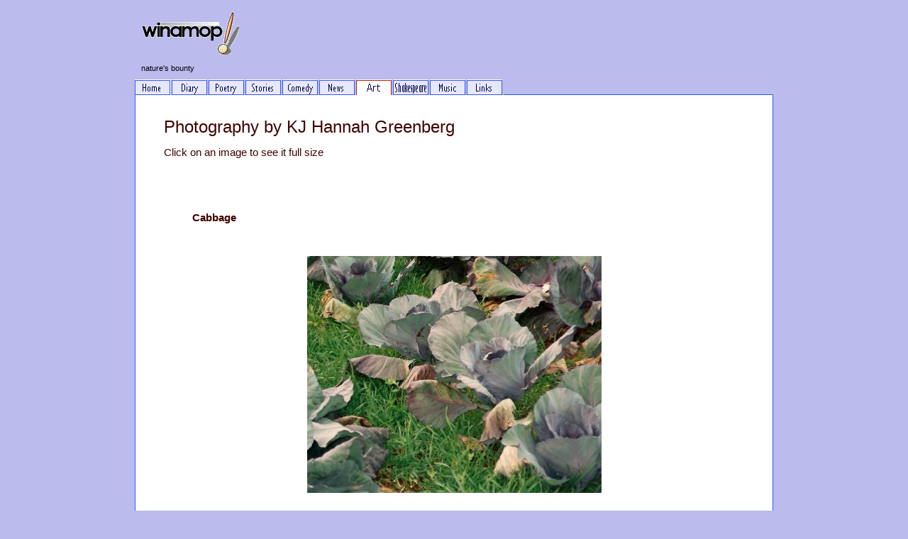

--- FILE ---
content_type: text/html
request_url: http://winamop.com/kjhg2303.htm
body_size: 2261
content:
<!DOCTYPE HTML PUBLIC "-//SoftQuad Software//DTD HoTMetaL PRO 6.0::19990601::extensions to HTML 4.0//EN" "hmpro6.dtd">
<HTML> 
  <HEAD> 
	 <TITLE>Winamop.com Art for all our sakes.</TITLE>
	 <META HTTP-EQUIV="Content-Type" CONTENT="text/html; charset=windows-1252">
	 <META HTTP-EQUIV="pics-label"
	  CONTENT='(pics-1.1 "http://www.icra.org/ratingsv02.html" comment "ICRAonline EN v2.0" l gen false for "http://www.winamop.com" r (nz 1 vz 1 lc 1 oz 1 cz 1) "http://www.rsac.org/ratingsv01.html" l r (n 0 s 0 v 0 l 1))'>
	 <LINK HREF="images/winamop.css" REL="STYLESHEET">
	 <META NAME="keywords"
	  CONTENT="winamop, humour, satire, literature, new writing, poetry, author, prose">
	 <META NAME="description"
	  CONTENT="A web-site for the intelligent and cultured! New British writing.">
	 <META CONTENT="BUCKET OF MOPS" NAME="GENERATOR">
	 <META NAME="author" CONTENT="Arthur"><SCRIPT LANGUAGE="JavaScript">
<!--
var realName = '<IMG SRC="images/winamop_button.gif" BORDER="0" ALIGN="ABSBOTTOM">';
var emailFirst = 'editor';
var emailLast = 'winamop.com';
var emailString = '<a href="mailto:' + emailFirst + '@' + emailLast  + '">' + realName + '</a>';
function emailWrite(){
	document.write(emailString);
}
// -->
</SCRIPT> 
  </HEAD> 
  <BODY> 
	 <P></P> 
	 <TABLE CELLPADDING="0" CELLSPACING="0" WIDTH="900" BORDER="0"
	  ALIGN="CENTER"> 
		<TR> 
		  <TD COLSPAN="3"><IMG SRC="images/winamopts.gif" WIDTH="150" HEIGHT="73"
			 BORDER="0"></TD> 
		</TR> 
		<TR> 
		  <TD COLSPAN="3"> 
			 <TABLE CELLSPACING="0" CELLPADDING="0" RULES="none" BORDER="0"
			  FRAME="void" WIDTH="100%" BGCOLOR="#bbbbee"> 
				<TBODY> 
				  <TR> 
					 <TD CLASS="fontsize8pt" NOWRAP="NOWRAP" ALIGN="LEFT"
					  COLSPAN="11" HEIGHT="31">&nbsp; &nbsp;nature's bounty</TD> 
				  </TR> 
				  <TR> 
					 <TD VALIGN="bottom" NOWRAP="NOWRAP" ALIGN="left" WIDTH="1"><A
						HREF="index.htm"><IMG HEIGHT="22" HSPACE="0" SRC="images/home_off.gif"
						WIDTH="51" BORDER="0" ALT="Home sweet home" ALIGN="LEFT" VSPACE="0"></A></TD> 
					 <TD VALIGN="bottom" NOWRAP="NOWRAP" ALIGN="left" WIDTH="1"><A
						HREF="latest.htm"><IMG SRC="images/diary_off.gif"
						ALT="Latest site info" BORDER="0" WIDTH="50" HEIGHT="22" HSPACE="1"></A></TD> 
					 <TD VALIGN="bottom" NOWRAP="NOWRAP" ALIGN="left" WIDTH="1"><A
						HREF="poems.htm"><IMG HEIGHT="22" HSPACE="1" SRC="images/poem_off.gif"
						WIDTH="50" BORDER="0" ALT="Poetic stuff"></A></TD> 
					 <TD VALIGN="bottom" NOWRAP="NOWRAP" ALIGN="left" WIDTH="1"><A
						HREF="prose.htm"><IMG HEIGHT="22" HSPACE="1" SRC="images/prose_off.gif"
						WIDTH="50" BORDER="0" ALT="Serious stuff"></A></TD> 
					 <TD VALIGN="bottom" NOWRAP="NOWRAP" ALIGN="left" WIDTH="1"><A
						HREF="comedy.htm"><IMG HEIGHT="22" HSPACE="1" SRC="images/fun_off.gif"
						WIDTH="50" BORDER="0" ALT="Funny stuff"></A></TD> 
					 <TD VALIGN="bottom" NOWRAP="NOWRAP" ALIGN="left" WIDTH="1"><A
						HREF="news.htm"><IMG HEIGHT="22" HSPACE="1" SRC="images/news_off.gif"
						WIDTH="50" BORDER="0" ALT="Topical stuff"></A></TD> 
					 <TD VALIGN="bottom" NOWRAP="NOWRAP" ALIGN="left" WIDTH="1"><A
						HREF="art.htm"><IMG HEIGHT="22" HSPACE="1" SRC="images/alt_on.gif" WIDTH="50"
						BORDER="0" ALT="Alternative stuff"></A></TD> 
					 <TD VALIGN="bottom" NOWRAP="NOWRAP" ALIGN="left" WIDTH="1"><A
						HREF="shaks.htm"><IMG SRC="images/shaks_off.gif" BORDER="0" WIDTH="50"
						HEIGHT="22" HSPACE="1" ALT="Shakespearian stuff"></A></TD> 
					 <TD VALIGN="bottom" NOWRAP="NOWRAP" ALIGN="left" WIDTH="1"><A
						HREF="music.htm"><IMG SRC="images/music_off.gif" ALT="Musical stuff" BORDER="0"
						WIDTH="50" HEIGHT="22" HSPACE="1"></A></TD> 
					 <TD VALIGN="bottom" NOWRAP="NOWRAP" ALIGN="left" WIDTH="1"><A
						HREF="links.htm"><IMG SRC="images/links_off.gif" WIDTH="50" HEIGHT="22"
						BORDER="0" HSPACE="1"></A></TD> 
					 <TD VALIGN="BOTTOM" NOWRAP="NOWRAP" ALIGN="CENTER"><IMG
						SRC="images/hdivider.gif" WIDTH="380" HEIGHT="1" BORDER="0" HSPACE="0"></TD> 
				  </TR> 
				</TBODY> 
			 </TABLE></TD> 
		</TR> 
		<TR> 
		  <TD WIDTH="1" BGCOLOR="#315AFF"></TD> 
		  <TD BGCOLOR="#ffffff" CLASS="fontsize11pt feature" ALIGN="LEFT">&nbsp; 
			 <BLOCKQUOTE CLASS="fontsize11pt feature"> 
				<P></P> 
				<P><FONT SIZE="+2">Photography by KJ Hannah
				  Greenberg</FONT><BR></P> 
				<P>Click on an image to see it full size</P> 
				<BLOCKQUOTE> <BR> 
				  <P>&nbsp;</P> 
				  <P><B>Cabbage</B></P> 
				  <P>&nbsp;</P> 
				  <P ALIGN="CENTER"><A HREF="images/kjhg/feb23/Cabbage.jpg"><IMG
					 SRC="images/kjhg/feb23/Cabbage.jpg" WIDTH="415" HEIGHT="334" BORDER="0"
					 ALIGN="MIDDLE" ALT="Cabbage by KJ Hannah Greenberg"></A></P> 
				  <P>&nbsp;</P> 
				  <P>&nbsp;</P> 
				  <P ALIGN="CENTER"><IMG SRC="images/hline.gif" BORDER="0"
					 WIDTH="300" HEIGHT="2" ALT="a line (small in size)"></P> 
				  <P>&nbsp;</P> 
				  <P><B>Bird's Grocery</B></P> 
				  <P>&nbsp;</P> 
				  <P ALIGN="CENTER"><A
					 HREF="images/kjhg/feb23/Birds'%20Grocery2.JPG"><IMG
					 SRC="images/kjhg/feb23/Birds'%20Grocery2.JPG" WIDTH="400" HEIGHT="410"
					 BORDER="0" ALIGN="MIDDLE" ALT="Bird's Grocery by KJ Hannah Greenberg"></A></P> 
				  <P>&nbsp;</P> 
				  <P>&nbsp;</P> 
				  <P ALIGN="CENTER"><IMG SRC="images/hline.gif" BORDER="0"
					 WIDTH="300" HEIGHT="2" ALT="a line (small in size)"></P> 
				  <P ALIGN="CENTER"><BR></P> 
				  <P ALIGN="LEFT"><B>A Source for Greens</B><BR> </P> 
				  <P><BR> </P> 
				  <P ALIGN="CENTER"><A
					 HREF="images/kjhg/feb23/A%20Source%20for%20Greens.JPG"><IMG
					 SRC="images/kjhg/feb23/A%20Source%20for%20Greens.JPG" WIDTH="472" HEIGHT="303"
					 BORDER="0" ALIGN="MIDDLE"
					 ALT="A Source for Greens by KJ Hannah Greenberg"></A></P> 
				  <P>&nbsp;</P> 
				  <P>&nbsp;</P> 
				  <P ALIGN="CENTER"><IMG SRC="images/hline.gif" BORDER="0"
					 WIDTH="300" HEIGHT="2" ALT="a line (small in size)"></P> 
				  <P>.</P> 
				  <P><B>Blooms and Berries</B></P> 
				  <P>&nbsp;</P> 
				  <P ALIGN="CENTER"><A
					 HREF="images/kjhg/feb23/Blooms%20and%20Berries.JPG"><IMG
					 SRC="images/kjhg/feb23/Blooms%20and%20Berries.JPG" WIDTH="425" HEIGHT="400"
					 BORDER="0" ALIGN="MIDDLE"
					 ALT="Blooms and Berries by KJ Hannah Greenberg"></A></P> 
				  <P>&nbsp;</P> 
				  <P>&nbsp;</P> 
				  <P ALIGN="CENTER"><IMG SRC="images/hline.gif" BORDER="0"
					 WIDTH="300" HEIGHT="2" ALT="a line (small in size)"></P> 
				  <P>.</P> 
				  <P><B>So Pink</B></P> 
				  <P>&nbsp;</P> 
				  <P ALIGN="CENTER"><A HREF="images/kjhg/feb23/So%20Pink.JPG"><IMG
					 SRC="images/kjhg/feb23/So%20Pink.JPG" WIDTH="327" HEIGHT="500"
					 BORDER="0" ALIGN="MIDDLE" ALT="So Pink by KJ Hannah Greenberg"></A></P> 
				  <P>&nbsp;</P> 
				  <P>&nbsp;</P> 
				  <P ALIGN="CENTER"><IMG SRC="images/hline.gif" BORDER="0"
					 WIDTH="300" HEIGHT="2" ALT="a line (small in size)"></P> 
				  <P>.</P> 
				  <P><B>Summer Wonder</B></P> 
				  <P>&nbsp;</P> 
				  <P ALIGN="CENTER"><A
					 HREF="images/kjhg/feb23/Summer%20Wonder.JPG"><IMG
					 SRC="images/kjhg/feb23/Summer%20Wonder.JPG" WIDTH="327" HEIGHT="500" BORDER="0"
					 ALIGN="MIDDLE" ALT="Summer Wonder by KJ Hannah Greenberg"></A></P> 
				  <P>&nbsp;</P> 
				  <P>&nbsp;</P> 
				  <P ALIGN="CENTER"><IMG SRC="images/hline.gif" BORDER="0"
					 WIDTH="300" HEIGHT="2" ALT="a line (small in size)"></P> 
				  <P ALIGN="CENTER"><BR></P> 
				  <P ALIGN="CENTER"><B><A
					 HREF="kjhg2301.htm">Previous</A></B>&nbsp;&nbsp;&nbsp;&nbsp;&nbsp;&nbsp;&nbsp;&nbsp;&nbsp;&nbsp;&nbsp;&nbsp;&nbsp;&nbsp;&nbsp;&nbsp;&nbsp;&nbsp;&nbsp;&nbsp;&nbsp;&nbsp;&nbsp;&nbsp;&nbsp;&nbsp;&nbsp;&nbsp;&nbsp;&nbsp;&nbsp;&nbsp;&nbsp;&nbsp;&nbsp;&nbsp;<B><A
					 HREF="kjhg2308.htm">Next</A></B></P> 
				  <P ALIGN="CENTER"><BR></P> 
				  <P ALIGN="CENTER"><IMG SRC="images/hline.gif" BORDER="0"
					 WIDTH="300" HEIGHT="2" ALT="a line (small in size)"></P> 
				  <P ALIGN="CENTER"><BR></P> 
				  <P></P> </BLOCKQUOTE> 
				<BLOCKQUOTE> 
				  <P><B>Rate this page.</B></P><BR>
				  <IMG SRC="/star1.gif" ONMOUSEOVER="highlight(this.id)"
					ONCLICK="setStar(this.id)" ONMOUSEOUT="highlight(0)" ID="1"
					STYLE="width: 30px; height: 30px; float: left;">
				  <IMG SRC="/star1.gif" ONMOUSEOVER="highlight(this.id)"
					ONCLICK="setStar(this.id)" ONMOUSEOUT="highlight(0)" ID="2"
					STYLE="width: 30px; height: 30px; float: left;">
				  <IMG SRC="/star1.gif" ONMOUSEOVER="highlight(this.id)"
					ONCLICK="setStar(this.id)" ONMOUSEOUT="highlight(0)" ID="3"
					STYLE="width: 30px; height: 30px; float: left;">
				  <IMG SRC="/star1.gif" ONMOUSEOVER="highlight(this.id)"
					ONCLICK="setStar(this.id)" ONMOUSEOUT="highlight(0)" ID="4"
					STYLE="width: 30px; height: 30px; float: left;">
				  <IMG SRC="/star1.gif" ONMOUSEOVER="highlight(this.id)"
					ONCLICK="setStar(this.id)" ONMOUSEOUT="highlight(0)" ID="5"
					STYLE="width: 30px; height: 30px;"> 
				  <DIV ID="vote" STYLE="font-family: tahoma; color: red;"></DIV> 
				  <DIV ID="rating" STYLE="font-family: tahoma; color: gray;"></DIV>
				  <SCRIPT TYPE="text/javascript" SRC="/winamopvote.js"></SCRIPT> 
				  <P></P> <BR> 
				  <P>Copyright is reserved by the artist. Please do not reproduce
					 any images without consent.</P> </BLOCKQUOTE> <BR></BLOCKQUOTE></TD> 
		  <TD WIDTH="1" BGCOLOR="#315AFF"></TD> 
		</TR> 
		<TR> 
		  <TD COLSPAN="3" BGCOLOR="#315AFF" HEIGHT="1"></TD> 
		</TR> 
	 </TABLE><BR> 
	 <P ALIGN="CENTER"><BIG>&copy; Winamop 2023</BIG></P> </BODY>
</HTML>


--- FILE ---
content_type: text/css
request_url: http://winamop.com/images/winamop.css
body_size: 743
content:

BODY {
  font-family: Arial, Helvetica;
  background-color: #bbbbee;
}

.default {
  font-size: 10pt;
  color: black;
}

A:link {
  color: #000000;
}

A:visited {
  color: #551155;
}

A:hover {
  color: #ff0000;
}

A.header:link {
  color: white;
  text-decoration: none;
}

A.header:visited {
  color: white;
  text-decoration: none;
}

A.header:hover {
  color: #ffd774;
  text-decoration: underline;
}

A.headerhl:link {
  font-weight: bold;
  font-size: 8pt;
  color: #ffd774;
  font-family: Verdana, Helvetica;
  text-align: center;
  text-decoration: none;
}

A.headerhl:visited {
  font-weight: bold;
  font-size: 8pt;
  color: #222288;
  font-family: Verdana, Helvetica;
  text-align: center;
  text-decoration: none;
}

A.headerhl:hover {
  font-weight: bold;
  font-size: 8pt;
  color: #ffd774;
  font-family: Verdana, Helvetica;
  text-align: center;
  text-decoration: underline;
}

.headerbg {
  background-color: #f0f6fb;
}

.header {
  font-weight: bold;
  font-size: 8pt;
  color: white;
  font-family: Verdana, Helvetica;
  background-color: #708fbe;
  text-align: center;
}

.horizontaldivider {
  background-color: #315aff;
}

.articleheader {
  font-weight: bold;
  font-size: 11pt;
  color: #000000;
  line-height: 26px;
  font-family: Verdana, Arial, Helvetica;
  background-color: #f1f6fc;
}

.articleheaderrelease {
  font-size: 7pt;
  color: #800000;
  background-color: #f1f6fc;
  text-align: center;
}

.articleheaderdivider {
  background-color: #705a46;
}

.subarticleheader {
  font-size: 10px;
  color: #705a46;
  line-height: 20px;
  font-family: Verdana, Arial, Helvetica;
  background-color: #f7e8d3;
}

.mastertable {
  background-color: #ffffff;
}

.footer {
  font-size: 8pt;
  background-color: #ffffff;
  text-align: center;
}

.featuredtable {
  border-top: 2px #ced8e2 solid;
  border-right: 2px #ced8e2 solid;
  border-bottom: 2px #ced8e2 solid;
  border-left: 2px #ced8e2 solid;
}

.featuredheader {
  font-size: 7pt;
  color: #800000;
  background-color: #cfd9e3;
  text-align: center;
}

.bg {
  background-color: #ffffff;
}

.arrow {
  font-weight: bold;
  font-size: 8pt;
  color: red;
}

.shadow {
  background-color: #c8c8c8;
}

.button {
  background-color: #ffc800;
}

.highlight {
  color: #999999;
}

.highlighttable {
  border-top: 2px #cfd9e5 solid;
  border-right: 2px #cfd9e5 solid;
  border-bottom: 2px #cfd9e5 solid;
  border-left: 2px #cfd9e5 solid;
}

.browsertable {
  border-top: 1px #cfd9e5 solid;
  border-right: 1px #cfd9e5 solid;
  border-bottom: 1px #cfd9e5 solid;
  border-left: 1px #cfd9e5 solid;
}

.fontsize15pt {
  font-size: 15pt;
}

.fontsize14pt {
  font-size: 14pt;
}

.fontsize13pt {
  font-size: 13pt;
}

.fontsize12pt {
  font-size: 12pt;
}

.fontsize11pt {
  font-size: 11pt;
}

.fontsize10pt {
  font-size: 10pt;
}

.fontsize9pt {
  font-size: 9pt;
}

.fontsize8pt {
  font-size: 8pt;
}

.fontsize7pt {
  font-size: 7pt;
}

.notice {
  color: teal;
}

.feature {
  color: #400000;
}

.bold {
  font-weight: bold;
}

.nobold {
  font-weight: normal;
}

.italics {
  font-style: italic;
}

.noitalics {
  font-style: normal;
}

.colortier1 {
  background-color: #f8f8f8;
}

.colortier2 {
  background-color: #e8e8e8;
}

.colortier3 {
  background-color: #d8d8d8;
}

.colortierheader1 {
  background-color: #f0f0f0;
}

.colortierheader2 {
  background-color: #e0e0e0;
}

.colortierheader3 {
  background-color: #d0d0d0;
}


--- FILE ---
content_type: text/plain; charset=ISO-8859-1
request_url: http://winamop.com/cgi-bin/winamopvote.pl?article=kjhg2303
body_size: 164
content:
message=You haven't voted on this article yet.
total=0
count=0


--- FILE ---
content_type: text/javascript
request_url: http://winamop.com/winamopvote.js
body_size: 1265
content:
// Winamop voting script.

// How many times to flash the vote on select:
var flashes = 3;
// Where the server side script is:
var scriptUrl = '/cgi-bin/winamopvote.pl';
// What to display when waiting for the server to respond:
var pleaseWaitMessage = 'Just a mo...';
// What to display when nobody has voted:
var nobodyVotedMessage = 'Nobody has voted yet!';
// Star 'on' filename
var starOnFileName = '/star1.gif';
// Star 'off' filename
var starOffFileName = '/star2.gif';

// Voting messages, in order of value (0 - 5), with 0 being no current vote.
var voteMessages = [
	"",
	"Rubbish",
	"Hmm...",
	"OK I Suppose",
	"Good",
	"Absolutely Great!"
];



// Don't change these.
var starOff = new Image();
var starOn = new Image();
var xhr = (window.XMLHttpRequest ? new XMLHttpRequest() : new ActiveXObject("Microsoft.XMLHTTP"));
var vote = 0;
var article = '';

function loadStars()
{
	starOff.src = starOnFileName;
	starOn.src = starOffFileName;
	article = location.pathname;
	article = article.substring(article.lastIndexOf('/') + 1, article.lastIndexOf('.'));
	if(!submitVote(0))
	{
		vote = 0;
		highlight(0);
		setMessage('');
	}
	highlight(vote);
}

function highlight(x)
{
	if(vote == 0)
		document.getElementById('vote').innerHTML = voteMessages[x];
	else
	{
		document.getElementById('vote').innerHTML = "You voted: " + voteMessages[vote];
		x = vote;
	}
	for(var i = 1; i <= 5; i++)
	{
		document.getElementById(i).src = (i <= x ? starOn.src : starOff.src);
	}
}

function setStar(x)
{
   if (vote == 0 && x > 0)
   {
		flash(x);
		vote = x;
		if(!submitVote(x))
		{
			// An error occurred, clear the vote.
			vote = 0;
			highlight(0);
			setMessage('Error!');
		}
		else
		{
			highlight(vote);
		}
   }
}

var flashCount=0;
function flash()
{
	if(flashCount == 0)
		flashCount = flashes * 2 + 1;
	for(var i = 1; i <= vote; i++)
	{
		document.getElementById(i).src = (flashCount % 2 == 0 ? starOff.src : starOn.src);
	}
	flashCount--;
	if(flashCount > 0)
		setTimeout(flash, 200);
}

function setMessage(message)
{
	document.getElementById('vote').innerHTML = message;
}

function displayAverageVote(sumVotes, countVotes)
{
	if(countVotes == 0)
		document.getElementById('rating').innerHTML = nobodyVotedMessage;
	else
		document.getElementById('rating').innerHTML = "Rating: " + (sumVotes / countVotes).toFixed(1) + " (" + countVotes + " vote" + (countVotes > 1 ? "s" : "") + ")";
}

function submitVote(x)
{
	setMessage(pleaseWaitMessage);
	try
	{
		xhr.open('GET', scriptUrl + '?article=' + article + (x > 0 ? '&vote=' + x : ''), false);
		xhr.send();
	}
	catch(err)
	{
		return false;
	}
	if(xhr.status == 200)
	{
		var sumVotes = 0;
		var countVotes = 0;
		var lines = xhr.responseText.split(/[\r\n]+/);
		for(var i in lines)
		{
			var pair = lines[i].split(/\s*=\s*/, 2);
			//if(pair[0] == 'message')
			//	setMessage(pair[1]);
			if(pair[0] == 'voted')
				vote = parseInt(pair[1]);
			else if(pair[0] == 'total')
				sumVotes = parseInt(pair[1]);
			else if(pair[0] == 'count')
				countVotes = parseInt(pair[1]);
		}
		displayAverageVote(sumVotes, countVotes);
		return true;
	}
	return false;
}

loadStars();

